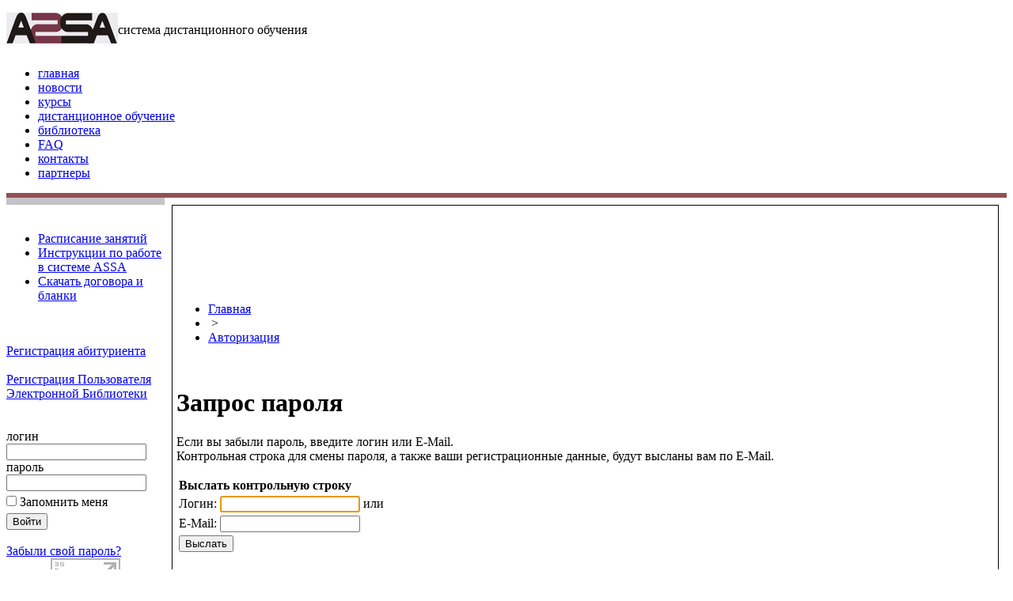

--- FILE ---
content_type: text/html; charset=windows-1251
request_url: http://www.distant-marhi.ru/auth/?forgot_password=yes&backurl=%2Finfo%2Flearning%2Findex.php
body_size: 2924
content:
<!DOCTYPE html PUBLIC "-//W3C//DTD XHTML 1.1//EN" "http://www.w3.org/TR/xhtml11/DTD/xhtml11.dtd">
<html xmlns="http://www.w3.org/1999/xhtml" xml:lang="ru">
<head>
	<meta http-equiv="Content-Type" content="text/html; charset=windows-1251" />
<meta name="robots" content="index, follow" />
<meta name="keywords" content="1С-Битрикс, CMS, PHP, bitrix, система управления контентом" />
<meta name="description" content="1С-Битрикс: Управление сайтом" />
<link href="/bitrix/js/main/core/css/core.css?1424108160" type="text/css" rel="stylesheet" />
<link href="/bitrix/templates/sdo/components/bitrix/menu/top_template/style.css?1424108167" type="text/css" rel="stylesheet" />
<link href="/bitrix/templates/sdo/components/bitrix/menu/left_menu/style.css?1424108167" type="text/css" rel="stylesheet" />
<link href="/bitrix/templates/sdo/components/bitrix/breadcrumb/template/style.css?1424108167" type="text/css" rel="stylesheet" />
<link href="/bitrix/templates/sdo/components/bitrix/menu/bottom_menu/style.css?1424108167" type="text/css" rel="stylesheet" />
<link href="/bitrix/templates/sdo/styles.css?1424108167" type="text/css" rel="stylesheet" />
<link href="/bitrix/templates/sdo/template_styles.css?1595002750" type="text/css" rel="stylesheet" />
<script type="text/javascript" src="/bitrix/js/main/core/core.js?1424108160"></script>
<script type="text/javascript">BX.message({'LANGUAGE_ID':'ru','FORMAT_DATE':'DD.MM.YYYY','FORMAT_DATETIME':'DD.MM.YYYY HH:MI:SS','COOKIE_PREFIX':'BITRIX_SM','USER_ID':'','SERVER_TIME':'1767131309','SERVER_TZ_OFFSET':'10800','USER_TZ_OFFSET':'0','bitrix_sessid':'2416057f3590abe51f9c993588e89252','SITE_ID':'s1','JS_CORE_LOADING':'Загрузка...','JS_CORE_WINDOW_CLOSE':'Закрыть','JS_CORE_WINDOW_EXPAND':'Развернуть','JS_CORE_WINDOW_NARROW':'Свернуть в окно','JS_CORE_WINDOW_SAVE':'Сохранить','JS_CORE_WINDOW_CANCEL':'Отменить','JS_CORE_H':'ч','JS_CORE_M':'м','JS_CORE_S':'с'})</script>
<script type="text/javascript" src="/bitrix/js/main/core/core_ajax.js?1424108160"></script>
<script type="text/javascript" src="/bitrix/js/main/session.js?1424108161"></script>
<script type="text/javascript">
bxSession.Expand(1440, '2416057f3590abe51f9c993588e89252', false, 'bbd08264c72821b76b953baede9fff6c');
</script>
	<title>Запрос пароля</title>
</head>
<body style="height:100%;">
<div class="all" style="height:100%;">
		<table width="100%" border="0" cellspacing="0" cellpadding="0" class="h100" style="height:100%;">
		<tr>
			<td colspan="4" class="head">
				<table style="height:60px;" border="0" cellspacing="0" cellpadding="0">
					<tr>
						<td class="assa_logo"><a href="/"><img src="/images/assa_logo.gif" width="141" height="39" border="0"></a></td>
						<td class="assa_head_text">система <span>дистанционного</span> обучения</td>
					</tr>
				</table><div class="top_menu">
					
<ul class="top_menu">

			<li><a href="/index.php">главная</a></li>
		
			<li><a href="/info/news/">новости</a></li>
		
			<li><a href="/info/learning/">курсы</a></li>
		
			<li><a href="/info/assa/">дистанционное обучение</a></li>
		
			<li><a href="/library/">библиотека</a></li>
		
			<li><a href="/info/faq/">FAQ</a></li>
		
			<li><a href="/info/contacts/">контакты</a></li>
		
			<li><a href="/info/partners/">партнеры</a></li>
		

</ul>
</div></td>
		</tr>		<tr>
			<td colspan="4" style="background-color:#925054; height:6px;"></td>
		</tr>		<tr>
			<td style="background-color:#C4C3C8;"></td>
			<td colspan="3" style="height:9px;"><!--LiveInternet counter--><script type="text/javascript"><!--
new Image().src = "http://counter.yadro.ru/hit?r"+escape(document.referrer)+((typeof(screen)=="undefined")?"":";s"+screen.width+"*"+screen.height+"*"+(screen.colorDepth?screen.colorDepth:screen.pixelDepth))+";u"+escape(document.URL)+";"+Math.random();//--></script>
<!--/LiveInternet--></td>
		</tr>
		<tr>
			<td class="left_middle" style="width:200px;"><table width="100%" border="0" cellspacing="0" cellpadding="0">
	<tr>
		<td><img src="/images/1.gif" border="0" width="200" height="1" /><div>
				
<ul class="left_menu">

			<li><a href="/info/timetable/">Расписание занятий</a></li>
		
			<li><a href="/info/docs/">Инструкции по работе в системе ASSA</a></li>
		
			<li><a href="/info/assa/">Скачать договора и бланки</a></li>
		

</ul>
						<br><br><span>
		<a href="/register/">Регистрация абитуриента</a><br><br>
		<a href="/library/register/">Регистрация Пользователя Электронной Библиотеки</a></span><br><br>
		
<form method="post" target="_top" action="/auth/">
			<input type="hidden" name="backurl" value="/auth/index.php?backurl=%2Finfo%2Flearning%2Findex.php" />
			<input type="hidden" name="AUTH_FORM" value="Y" />
	<input type="hidden" name="TYPE" value="AUTH" /><br>
		логин<br>
		<input class="textbox" type="text" value="" name="USER_LOGIN" />
		<br>
		пароль<br>
		<input  class="textbox" type="password" name="USER_PASSWORD" />		<div style="padding:5px 0px 5px 0px;">
		<input type="checkbox" id="USER_REMEMBER" name="USER_REMEMBER" value="Y" style="padding:0px; margin:0px; border:0px;" /> Запомнить меня
		</div>
				<input type="submit" name="Login" value="Войти" /><br><br />
		<a href="/auth/?forgot_password=yes&amp;backurl=%2Fauth%2Findex.php">Забыли свой пароль?</a>
</form>


</div><div style="padding-bottom:100px; text-align:center;"><!--LiveInternet logo--><a href="http://www.liveinternet.ru/click" target="_blank"><img src="http://counter.yadro.ru/logo?14.1" title="LiveInternet: показано число просмотров за 24 часа, посетителей за 24 часа и за сегодня" alt="" border="0" width="88" height="31"/></a>
<!--/LiveInternet--></div></td>
	</tr>
	<tr>
		<td style="text-align:center;">&nbsp;</td>
	</tr>
</table></td>
			<td style="width:9px;"><img src="/images/1.gif" border="0" width="9" height="1" /></td>
			<td style="border:1px solid #000; padding:5px;" width="100%">
				
			<ul class="breadcrumb_navigation">
				<li><a href="/" title="Главная">Главная</a></li>
				<li><span>&nbsp;&gt;&nbsp;</span></li>
				<li><a href="/auth/" title="Авторизация">Авторизация</a></li>
			</ul><br clear="all"><h1>Запрос пароля</h1><form name="bform" method="post" target="_top" action="/auth/index.php?forgot_password=yes&amp;backurl=%2Finfo%2Flearning%2Findex.php">
	<input type="hidden" name="backurl" value="/auth/index.php?backurl=%2Finfo%2Flearning%2Findex.php" />
	<input type="hidden" name="AUTH_FORM" value="Y">
	<input type="hidden" name="TYPE" value="SEND_PWD">
	<p>
	Если вы забыли пароль, введите логин или E-Mail.<br />Контрольная строка для смены пароля, а также ваши регистрационные данные, будут высланы вам по E-Mail.	</p>

<table class="data-table bx-forgotpass-table">
	<thead>
		<tr> 
			<td colspan="2"><b>Выслать контрольную строку</b></td>
		</tr>
	</thead>
	<tbody>
		<tr>
			<td>Логин:</td>
			<td><input type="text" name="USER_LOGIN" maxlength="50" value="" />&nbsp;или			</td>
		</tr>
		<tr> 
			<td>E-Mail:</td>
			<td>
				<input type="text" name="USER_EMAIL" maxlength="255" />
			</td>
		</tr>
	</tbody>
	<tfoot>
		<tr> 
			<td colspan="2">
				<input type="submit" name="send_account_info" value="Выслать" />
			</td>
		</tr>
	</tfoot>
</table>
<p>
<a href="/auth/index.php?login=yes&amp;backurl=%2Finfo%2Flearning%2Findex.php"><b>Авторизация</b></a>
</p> 
</form>
<script type="text/javascript">
document.bform.USER_LOGIN.focus();
</script>
</td>
						<td style="width:9px;"><img src="/images/1.gif" border="0" width="9" height="1" /></td>
		</tr>
		<tr>
			<td class="left_line"></td>
			<td colspan="3" style="height:9px;"></td>
		</tr>
		<tr class="footer">
			<td class="left_bottom">&nbsp;</td>
			<td colspan="3" class="bottom"><div class="bottom_menu">
<ul class="left_menu">

			<li><a href="/index.php">главная</a></li>
		
			<li><a href="/info/news/">новости</a></li>
		
			<li><a href="/info/learning/">курсы</a></li>
		
			<li><a href="/info/assa/">дистанционное обучение</a></li>
		
			<li><a href="/library/">библиотека</a></li>
		
			<li><a href="/info/faq/">FAQ</a></li>
		
			<li><a href="/info/contacts/">контакты</a></li>
		
			<li><a href="/info/partners/">партнеры</a></li>
		

</ul>
				</div>
				<div style="background-color:#ECEBF0; height:1px; width:790px;"></div></td>
		</tr>
	</table>
</div>
</body>
</html>